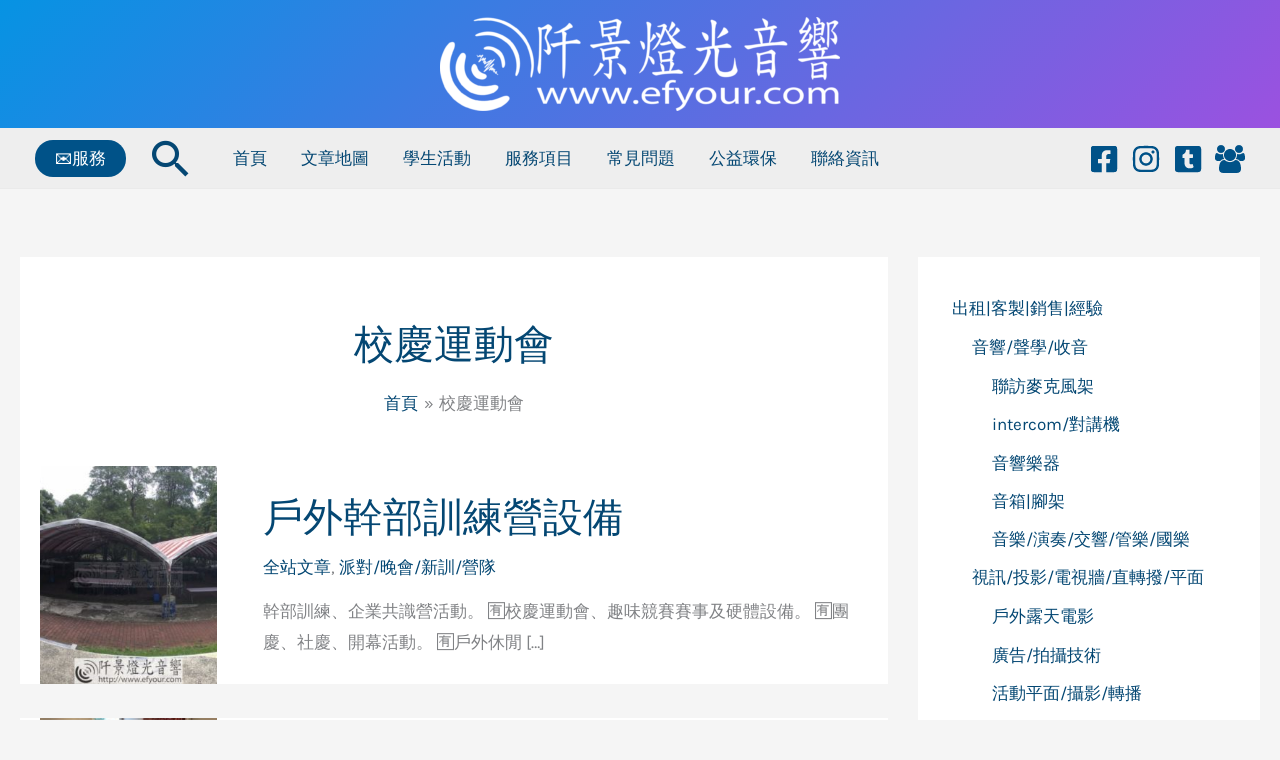

--- FILE ---
content_type: text/css
request_url: https://mjuj3ad9q2yo.cdn.shift8web.ca/wp-content/plugins/dmx-calculator/style.css?ver=6.9
body_size: -337
content:
#dmx-calculator {
    max-width: 800px;
    margin: 20px auto;
    padding: 20px;
    border: 2px solid #ccc;
    border-radius: 10px;
    text-align: center;
    font-family: Arial, sans-serif;
}

.dmx-inputs {
    display: flex;
    flex-direction: column;
    align-items: center;
    margin-bottom: 20px;
}

#dmx-calculator input[type="number"] {
    width: 60%;
    font-size: 18px;
    padding: 10px;
    margin-bottom: 15px;
    box-sizing: border-box;
}

#dmx-calculator button {
    cursor: pointer;
    color: white;
    background-color: #007bff;
    border: 1px solid #0069d9;
    transition: all 0.3s ease;
    border-radius: 4px;
    padding: 10px 20px;
    margin: 5px;
    font-size: 16px;
}

#dmx-calculator button:hover {
    background-color: #0056b3;
}

#error {
    color: red;
    font-weight: bold;
    margin-top: 10px;
}
